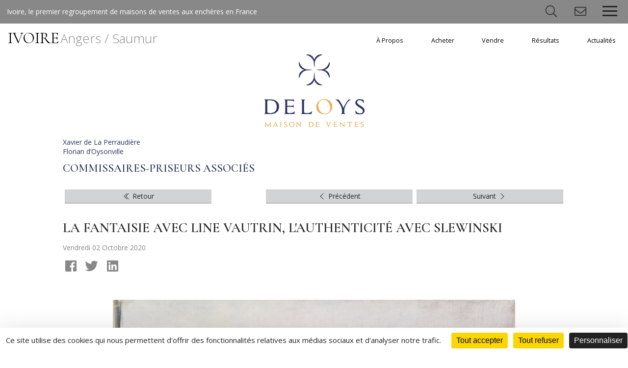

--- FILE ---
content_type: text/html; charset=UTF-8
request_url: https://www.ivoire-france.com/angers-saumur/fr/news-344-la_fantaisie_avec_line_vautrin_lauthenticite_avec_slewinski?p=31&r=3
body_size: 6146
content:
<!DOCTYPE html>
<html lang="fr">
<head>
  <meta http-equiv="content-type" content="text/html; charset=utf-8" />
  <title>Actualités ventes aux enchères Angers Saumur</title>
  <meta http-equiv="X-UA-Compatible" content="IE=edge,chrome=1" />
  <meta charset="utf-8">
  <meta name="author" content="Ivoire France" />
  <meta name="publisher" content="Ivoire France" />
  <meta name="generator" content="Fastboil" />
  <meta name="robots" content="index, follow" />
  <meta name="viewport" content="minimal-ui,width=device-width,initial-scale=1,user-scalable=no" />
  <meta name="apple-mobile-web-app-status-bar-style" content="black">
  <meta name="mobile-web-app-capable" content="yes">
  <link rel="canonical" href="https://www.ivoire-france.com/angers-saumur/fr/news-344-la_fantaisie_avec_line_vautrin_lauthenticite_avec_slewinski" />
  <link rel="shortcut icon" type="image/x-icon" href="/favicon.ico" />
  <link rel="apple-touch-icon" href="/apple-touch-icon.png" />
<!--[if lt IE 9]>
  <script src="//html5shiv.googlecode.com/svn/trunk/html5.js"></script>
<![endif]-->
  <script type="text/javascript" src="https://tarteaucitron.io/load.js?domain=www.ivoire-france.com&uuid=2ed37f1364e535d41994c1ed1b71f85baa75d6d7"></script>
  <script defer src="/fontawesome/fa-light.js"></script>
  <script defer src="/fontawesome/fa-solid.js"></script>
  <script defer src="/fontawesome/fa-brands.js"></script>
  <script src="/fontawesome/fontawesome.js"></script>
  <link href="/css-simplegrid.20180615.min.css" rel="stylesheet" type="text/css" />
  <link href="/angers-saumur/css-3-1695206829-ivoire.20240925.min.css" rel="stylesheet" type="text/css" />
  <script src="/jq-jquery-1.11.3.min.js" type="text/javascript" charset="utf-8"></script>
  <script src="/jq-plugin/simplemodal/jquery.simplemodal.js" type="text/javascript" charset="utf-8"></script>
  <script src="/jq-plugin/superfish-master/dist/js/superfish.min.js" type="text/javascript" charset="utf-8"></script>
  <script src="/jq-plugin/touchswipe/jquery.touchSwipe.min.js" type="text/javascript" charset="utf-8"></script>
  <script src="/jq-plugin/jquery_lazyload-master/jquery.lazyload.min.js" type="text/javascript" charset="utf-8"></script>
  <script src="/js-ivoire.20240115.min.js" type="text/javascript" ></script>
<meta property="og:title" content="La fantaisie avec Line Vautrin, l'authenticité avec Slewinski">
<meta property="og:url" content="https://www.ivoire-france.com/angers-saumur/snf344">
<meta property="og:description" content="Les rayons brillants d’un miroir de l’incontournable décoratrice illuminaient une vue villageoise saisie par le peintre polonais, un amoureux de la Bretagne.Gazette Drouot n°34 du 2 octobre 2020">
<meta property="og:image" content="https://www.ivoire-france.com/ddoc-6239506-73c04a45952fcce07f7c9bea9574198c-a07346_13_1.jpg">
<meta name="twitter:card" content="summary_large_image">
<meta name="twitter:title" content="La fantaisie avec Line Vautrin, l'authenticité avec Slewinski">
<meta name="twitter:description" content="Les rayons brillants d’un miroir de l’incontournable décoratrice illuminaient une vue villageoise saisie par le peintre polonais, un amoureux de la Bretagne.Gazette Drouot n°34 du 2 octobre 2020">
<meta name="twitter:image" content="https://www.ivoire-france.com/ddoc-6239506-73c04a45952fcce07f7c9bea9574198c-a07346_13_1.jpg">
  <link href="/jq-plugin/bxslider/jquery.bxslider.css" rel="stylesheet" type="text/css" media="screen" />
  <script src="/jq-plugin/bxslider/jquery.bxslider.min.js" type="text/javascript" charset="utf-8"></script>
<!-- Facebook Pixel Code -->
<script>
  !function(f,b,e,v,n,t,s)
  {if(f.fbq)return;n=f.fbq=function(){n.callMethod?
  n.callMethod.apply(n,arguments):n.queue.push(arguments)};
  if(!f._fbq)f._fbq=n;n.push=n;n.loaded=!0;n.version='2.0';
  n.queue=[];t=b.createElement(e);t.async=!0;
  t.src=v;s=b.getElementsByTagName(e)[0];
  s.parentNode.insertBefore(t,s)}(window, document,'script',
  'https://connect.facebook.net/en_US/fbevents.js');
  fbq('init', '476988256283414');
  fbq('track', 'PageView');
</script>
<noscript><img height="1" width="1" style="display:none" src="https://www.facebook.com/tr?id=476988256283414&ev=PageView&noscript=1" /></noscript>
<!-- End Facebook Pixel Code -->
</head>
<body>
<script async src="https://www.googletagmanager.com/gtag/js?id=UA-119762516-1"></script>
<script async src="https://www.googletagmanager.com/gtag/js?id=UA-119762516-4"></script>
<script>
window.dataLayer = window.dataLayer || [];
function gtag(){dataLayer.push(arguments);}
gtag('js', new Date());
gtag('config', 'UA-119762516-1');
gtag('config', 'UA-119762516-4');
</script>
<script>var urlMiSearch='/angers-saumur/fr/misearch', urlMiSubscribe='/angers-saumur/fr/misubscribe';</script><header id="h" class="wrapmax notransition h_fixed"><div id="h_main"><div id="h_base">Ivoire, le premier regroupement de maisons de ventes aux enchères en France</div><div id="h_items"><div id="mi_search" class="item"><span class="fal fa-fw fa-search" aria-hidden="true"></span></div><div id="mi_subscribe" class="item"><span class="fal fa-fw fa-envelope" aria-hidden="true"></span></div><div class="item"><div class="header-btn"><div class="menu-toggle"><div class="one"></div><div class="two"></div><div class="three"></div></div></div><div class="smenu"><ul class="menu-list"><li><a href="/angers-saumur/fr/19-accueil/">Accueil</a></li><li class="has-submenu"><a href="#">À Propos</a><ul class="sub-menu"><li><a href="/angers-saumur/fr/a_propos/20-commissaires_priseurs_encheres_ventes_estimations_expertises_inventaire_partage_assurance/">Qui sommes-nous ?</a></li><li><a href="https://www.ivoire-france.com/" target="_blank">IVOIRE France</a></li></ul></li><li class="has-submenu"><a href="#">Acheter</a><ul class="sub-menu"><li><a href="/angers-saumur/fr/acheter/24-encheres_ventes_ivoire_angers_saumur_49_calendrier/">Ventes à venir</a></li><li><a href="/angers-saumur/fr/acheter/26-ordre_dachat/">Ordre d'achat</a></li><li><a href="/angers-saumur/fr/acheter/243-conditions_generales_dachat/">Conditions générales d'achat</a></li><li><a href="/angers-saumur/fr/acheter/27-paiement/">Paiement</a></li></ul></li><li class="has-submenu"><a href="#">Vendre</a><ul class="sub-menu"><li><a href="/angers-saumur/fr/vendre/30-expertise_ligne_estimations_photo_vendre_encheres_angers_saumur/">Expertise en ligne</a></li><li><a href="/angers-saumur/fr/vendre/244-estimation_gratuite_expertise_vente_encheres_angers_saumur/">Estimations gratuites</a></li><li><a href="/angers-saumur/fr/vendre/245-vendre_aux_encheres_estimation_expertiser_angers_saumur/">Vendre aux enchères ou expertise : mode d'emploi</a></li></ul></li><li class="has-submenu"><a href="#">Résultats</a><ul class="sub-menu"><li><a href="/angers-saumur/fr/resultats/29-top_encheres_angers_saumur_commissaires_priseurs/">Belles enchères</a></li><li><a href="/angers-saumur/fr/resultats/25-resultats_ventes/">Résultats des ventes</a></li></ul></li><li><a href="/angers-saumur/fr/31-actualite_vente_encheres_angers_saumur/">Actualités</a></li></ul></div></div></div></div><div id="h_menu" class="wrap"><div id="h_logo" class="h_logo notransition small"><a href="/angers-saumur/fr/">IVOIRE<span>Angers / Saumur</span></a></div><div id="h_menu_i"><ul class="sf-menu" id="mainmenu"><li id="mi21" onmouseover="javascript:setMenu('mi21')" onmouseout="javascript:clearMenu('mi21')"><a href="#">À Propos</a><ul><li id="mi20"><a href="/angers-saumur/fr/a_propos/20-commissaires_priseurs_encheres_ventes_estimations_expertises_inventaire_partage_assurance/">Qui sommes-nous ?</a></li><li id="mi22"><a href="https://www.ivoire-france.com/" target="_blank">IVOIRE France</a></li></ul></li><li id="mi23" onmouseover="javascript:setMenu('mi23')" onmouseout="javascript:clearMenu('mi23')"><a href="#">Acheter</a><ul><li id="mi24"><a href="/angers-saumur/fr/acheter/24-encheres_ventes_ivoire_angers_saumur_49_calendrier/">Ventes à venir</a></li><li id="mi26"><a href="/angers-saumur/fr/acheter/26-ordre_dachat/">Ordre d'achat</a></li><li id="mi243"><a href="/angers-saumur/fr/acheter/243-conditions_generales_dachat/">Conditions générales d'achat</a></li><li id="mi27"><a href="/angers-saumur/fr/acheter/27-paiement/">Paiement</a></li></ul></li><li id="mi28" onmouseover="javascript:setMenu('mi28')" onmouseout="javascript:clearMenu('mi28')"><a href="#">Vendre</a><ul><li id="mi30"><a href="/angers-saumur/fr/vendre/30-expertise_ligne_estimations_photo_vendre_encheres_angers_saumur/">Expertise en ligne</a></li><li id="mi244"><a href="/angers-saumur/fr/vendre/244-estimation_gratuite_expertise_vente_encheres_angers_saumur/">Estimations gratuites</a></li><li id="mi245"><a href="/angers-saumur/fr/vendre/245-vendre_aux_encheres_estimation_expertiser_angers_saumur/">Vendre aux enchères ou expertise : mode d'emploi</a></li></ul></li><li id="mi238" onmouseover="javascript:setMenu('mi238')" onmouseout="javascript:clearMenu('mi238')"><a href="#">Résultats</a><ul><li id="mi29"><a href="/angers-saumur/fr/resultats/29-top_encheres_angers_saumur_commissaires_priseurs/">Belles enchères</a></li><li id="mi25"><a href="/angers-saumur/fr/resultats/25-resultats_ventes/">Résultats des ventes</a></li></ul></li><li id="mi31" onmouseover="javascript:setMenu('mi31')" onmouseout="javascript:clearMenu('mi31')"><a href="/angers-saumur/fr/31-actualite_vente_encheres_angers_saumur/">Actualités</a></li></ul></div><div id="h_menu_e"></div></div></header><div id="c" class="wrapmax h_fixed"><div class="grid colnospace"><div class="fulllch"><div class="mainfull"><div class="mainfull_i"><div style="color: #2D3561;"><img src="ddoc-22232309-b66c2b92de2cfa177a196676e19dc2ee-logo_deloys_vertical.png" id="pd1354" alt="" style="display: block; width: 100%; margin: 0 auto; " data-max-width="205" data-src-base="/" data-src="<150:ddoc-22232309-b66c2b92de2cfa177a196676e19dc2ee-logo_deloys_vertical.png, >150:ddoc-22232308-895b0b2c70f303bd69dae8d46538a48f-logo_deloys_vertical.png" /><br />
Xavier de La Perraudière<br />
Florian d’Oysonville<br />
<h2 style="color: #2D3561;">Commissaires-priseurs associés</h2></div></div><div class="mainfull_i"><div id="newsmenu"><div class="newsmenuitemall"><div class="newsmenuitem_i"><a href="/angers-saumur/fr/31-actualite_vente_encheres_angers_saumur/?r=3" id="gotonewslist"><i class="fal fa-fw fa-chevron-double-left" aria-hidden="true"></i> Retour</a></div></div><div class="newsmenuitemempty"></div><div class="newsmenuitem"><div class="newsmenuitem_i"><a href="/angers-saumur/fr/news-343-les_petites_differences_qui_font_prix_jouets_anciens?p=31&r=5" id="gotoprevnews"><i class="fal fa-fw fa-chevron-left" aria-hidden="true"></i> Pr&eacute;c&eacute;dent</a></div></div><div class="newsmenuitem"><div class="newsmenuitem_i"><a href="/angers-saumur/fr/news-342-saumur._tableaux_mobilier_objets_dart_aux_encheres?p=31&r=5" id="gotonextnews">Suivant <i class="fal fa-fw fa-chevron-right" aria-hidden="true"></i></a></div></div></div><h1>La fantaisie avec Line Vautrin, l'authenticité avec Slewinski</h1><div class="news_date">Vendredi&nbsp;02&nbsp;Octobre&nbsp;2020<div style="padding-top: 1em;"><div class="socialbar"><a href="http://www.facebook.com/sharer.php?u=https%3A%2F%2Fwww.ivoire-france.com%2Fangers-saumur%2Fsnf344&t=La+fantaisie+avec+Line+Vautrin%2C+l%27authenticit%C3%A9+avec+Slewinski&description=Les+rayons+brillants+d%E2%80%99un+miroir+de+l%E2%80%99incontournable+d%C3%A9coratrice+illuminaient+une+vue+villageoise+saisie+par+le+peintre+polonais%2C+un+amoureux+de+la+Bretagne.Gazette+Drouot+n%C2%B034+du+2+octobre+2020" target="_blank" class="btn-icon" data-icon="facebook"  onclick="javascript:window.open(this.href,'', 'menubar=no,toolbar=no,resizable=yes,scrollbars=yes,height=600,width=600');return false;"><i class="fab fa-fw fa-lg fa-facebook" aria-hidden="true"></i></a><a href="https://x.com/intent/tweet?text=La+fantaisie+avec+Line+Vautrin%2C+l%27authenticit%C3%A9+avec+Slewinski+Les+rayons+brillants+d%E2%80%99un+miroir+de+l%E2%80%99incontournable+d%C3%A9coratrice+illuminaient+une+vue+villageoise+saisie+par+le+peintre+polonais%2C+un+amoureux+de+la+Bretagne.Gazette+Drouot+n%C2%B034+du+2+octobre+2020&url=https%3A%2F%2Fwww.ivoire-france.com%2Fangers-saumur%2Fsnf344" target="_blank" class="btn-icon" data-icon="twitter"  onclick="javascript:window.open(this.href,'', 'menubar=no,toolbar=no,resizable=yes,scrollbars=yes,height=600,width=600');return false;"><i class="fab fa-fw fa-lg fa-twitter" aria-hidden="true"></i></a><a href="http://www.linkedin.com/shareArticle?mini=true&url=https%3A%2F%2Fwww.ivoire-france.com%2Fangers-saumur%2Fsnf344" target="_blank" class="btn-icon" data-icon="twitter"  onclick="javascript:window.open(this.href,'', 'menubar=no,toolbar=no,resizable=yes,scrollbars=yes,height=600,width=600');return false;"><i class="fab fa-fw fa-lg fa-linkedin" aria-hidden="true"></i></a></div></div></div><div class="news_details"><div id="lotphotozitemall"></div><a href="https://www.ivoire-france.com/angers-saumur/fr/lot-3480-552855-175_slewinski_wladislas_1854_1918._pont_##" target="_blank"><img src="ddoc-5822584-c5b3d383c58ef2a8507069be8a7cd680-1580133306.jpg" alt="" style="display: block; width: 100%; margin: 0 auto; " data-max-width="883" data-src-base="/" data-src="<150:ddoc-5822584-c5b3d383c58ef2a8507069be8a7cd680-1580133306.jpg, <480:ddoc-5822585-b0ac18aeee226a44494e861f3b3ae8b7-1580133306.jpg, <640:ddoc-5822586-f96a4caa0d3b05e8a6c90a35c92882ec-1580133306.jpg, >640:ddoc-5822583-72297e24efe83c4a3b74757eb8b10b4d-1580133306.jpg" /></a><br />Il a sans doute orné sa boutique parisienne dans les années 1960, avant de gagner un intérieur privé… Rayonnait ici un nouvel exemple du chic poétique de Line Vautrin, avec un miroir sorcière confectionné comme il se doit en Talosel, qui constitue son entourage d’écailles et de motifs rouges (diam. 27 cm). Et l’engouement pour ses créations ne semble pas faiblir, puisque pour se saisir de cette pièce affichant de légers accidents, on devait avoir prévu 26 000 €. Bien plus tôt, un jeune Polonais avait arpenté la Bretagne. Wladislas Slewinski, né en 1854 dans une famille aristocratique de Mazovie, quitte son pays en 1888 pour étudier la peinture à Paris. L’année suivante, il fait la rencontre décisive de Paul Gauguin, qui l’invite à le suivre au Pouldu. C’est de cette période que daterait la toile reproduite ici &nbsp;: un Pont à Quimperlé (61 x 50 cm). Ce tableau de jeunesse est bien connu, car exposé au musée national de Varsovie lors de la rétrospective monographique «Wladyslaw Slewinski 1854-1918», tenue en 1983. À  ce titre, il pouvait prétendre à 21 500 €. Mais ce n’est qu’en 1910 que Slewinski s’installera à Pont-Aven, puis à Doëlan, pour mieux s’imprégner des figures des habitants de la région et de ses paysages. Le Néerlandais Siebe Johannes Ten Cate – qui fit carrière à Paris et devint l’un des peintres vedettes du marchand Paul Durand-Ruel – a été plutôt attiré par les ambiances de l’Afrique du Nord… En témoignait ici <a href="https://www.ivoire-france.com/angers-saumur/fr/lot-3480-552754-70_ten_cate_siebe_johannes_1858_1908.rue##" target="_blank"><b>une Rue de la casbah d’Alger animée d’un couple, huile sur toile signée et datée « 1881 » (45 x 29 cm)</b>##</a> que l’on décrochait à 3 100 €. Au rayon mobilier, se détachait enfin <a href="https://www.ivoire-france.com/angers-saumur/fr/lot-3480-552966-288_secretaire_commode_acajou_placage_da##" target="_blank"><b>un secrétaire commode (88 x 100,5 x 57 cm) en acajou et placage d’acajou</b>##</a>, portant l’estampille de Joseph Stockel, reçu maître en 1775 (voir Gazette n° 32, page 108). Il présente un tiroir à face pliante découvrant une écritoire, et comporte une porte latérale. Pour cette pièce pleine d’ingéniosité, un amateur a déboursé 11 300 €.<br />
<br />
<b>SAUMUR, MERCREDI 23 SEPTEMBRE. IVOIRE - DELOYS - DE LA PERRAUDIÈRE/ D’OYSONVILLE OVV. CABINET MARÉCHAUX.</b><br /><br />
<div class="videoWrapper"><iframe src="//v.calameo.com/?bkcode=0055687841f231ec40e36&mode=mini&clickto=view&clicktarget=_blank" width="100%" height="100%" frameborder="0" scrolling="no" allowtransparency allowfullscreen style="margin:0 auto;"></iframe></div><div style="padding-top: 2em;"><div class="socialbar"><a href="http://www.facebook.com/sharer.php?u=https%3A%2F%2Fwww.ivoire-france.com%2Fangers-saumur%2Fsnf344&t=La+fantaisie+avec+Line+Vautrin%2C+l%27authenticit%C3%A9+avec+Slewinski&description=Les+rayons+brillants+d%E2%80%99un+miroir+de+l%E2%80%99incontournable+d%C3%A9coratrice+illuminaient+une+vue+villageoise+saisie+par+le+peintre+polonais%2C+un+amoureux+de+la+Bretagne.Gazette+Drouot+n%C2%B034+du+2+octobre+2020" target="_blank" class="btn-icon" data-icon="facebook"  onclick="javascript:window.open(this.href,'', 'menubar=no,toolbar=no,resizable=yes,scrollbars=yes,height=600,width=600');return false;"><i class="fab fa-fw fa-lg fa-facebook" aria-hidden="true"></i></a><a href="https://x.com/intent/tweet?text=La+fantaisie+avec+Line+Vautrin%2C+l%27authenticit%C3%A9+avec+Slewinski+Les+rayons+brillants+d%E2%80%99un+miroir+de+l%E2%80%99incontournable+d%C3%A9coratrice+illuminaient+une+vue+villageoise+saisie+par+le+peintre+polonais%2C+un+amoureux+de+la+Bretagne.Gazette+Drouot+n%C2%B034+du+2+octobre+2020&url=https%3A%2F%2Fwww.ivoire-france.com%2Fangers-saumur%2Fsnf344" target="_blank" class="btn-icon" data-icon="twitter"  onclick="javascript:window.open(this.href,'', 'menubar=no,toolbar=no,resizable=yes,scrollbars=yes,height=600,width=600');return false;"><i class="fab fa-fw fa-lg fa-twitter" aria-hidden="true"></i></a><a href="http://www.linkedin.com/shareArticle?mini=true&url=https%3A%2F%2Fwww.ivoire-france.com%2Fangers-saumur%2Fsnf344" target="_blank" class="btn-icon" data-icon="twitter"  onclick="javascript:window.open(this.href,'', 'menubar=no,toolbar=no,resizable=yes,scrollbars=yes,height=600,width=600');return false;"><i class="fab fa-fw fa-lg fa-linkedin" aria-hidden="true"></i></a></div></div></div><div id="lotphotozmask"><div id="lotphotozclose"><i class="fal fa-fw fa-3x fa-times" aria-hidden="true"></i></div><div class="lotphotoznav"><div id="lotphotozprev"><i class="fal fa-fw fa-3x fa-chevron-left" aria-hidden="true"></i></div></div><div id="lotphotoz"></div><div class="lotphotoznav"><div id="lotphotoznext"><i class="fal fa-fw fa-3x fa-chevron-right" aria-hidden="true"></i></div></div></div></div><div class="mainfull_i"><div class="grid"><div class="col-1-2" style="vertical-align: top;"><div class="pad1"><br />
<b>DELOYS - HÔTEL DES VENTES D’ANGERS</b><br />12, rue des Arènes<br />
49100 Angers<br />
Tél&nbsp;: <a href="tel:+33241886389">+33 (0)2 41 88 63 89</a><br />Fax&nbsp;: +33 (0)2 41 81 03 07<br />
</div></div><div class="col-1-2" style="vertical-align: top;"><div class="pad1"><br />
<b>DELOYS - HÔTEL DES VENTES DE SAUMUR</b><br />2, rue Dupetit Thouars<br />
49414 Saumur Cedex<br />
Tél&nbsp;: <a href="tel:+33241510317">+33 (0)2 41 51 03 17</a><br />Fax&nbsp;: +33 (0)2 41 67 28 16<br />
</div></div><div class="col-1-1" style="vertical-align: top;"><div class="pad1"><br />
<b>HORAIRES D’OUVERTURE DES STANDARDS</b><br />mardi – vendredi<br />
10h – 12h / 14h – 17h<br />
<br />
<b>HORAIRES D’OUVERTURE DES BUREAUX</b><br />mardi – vendredi<br />
9h – 12h / 14h – 18h<br />
<br />
<a href="mailto:contact@deloys.fr">contact@deloys.fr</a><br /><a href="http://www.interencheres.com/49001" target="_blank">www.interencheres.com/49001</a><br /></div></div></div></div></div></div></div></div><div id="footer" class="wrapmax"><div id="footer_i"><div id="footer_r"><div id="footer_links"><a href="https://www.facebook.com/Ivoire-Angers-Saumur-487875674650929/" target="_blank" class="btn-icon" data-icon="facebook"><i class="fab fa-fw fa-lg fa-facebook" aria-hidden="true"></i></a><a href="https://www.instagram.com/ivoire_angers_saumur/" target="_blank" class="btn-icon" data-icon="instagram"><i class="fab fa-fw fa-lg fa-instagram" aria-hidden="true"></i></a><a href="https://www.youtube.com/channel/UC9dNxAylsY6a4ySgahPeIhg" target="_blank" class="btn-icon" data-icon="youtube"><i class="fab fa-fw fa-lg fa-youtube" aria-hidden="true"></i></a><a href="https://www.linkedin.com/company/ivoire-angers-saumur/" target="_blank" class="btn-icon" data-icon="linkedin"><i class="fab fa-fw fa-lg fa-linkedin" aria-hidden="true"></i></a></div><div id="footer_menu"><a href="/angers-saumur/fr/34-mentions_legales/">Mentions légales</a></div></div><div id="copyright"><a href="https://www.ivoire-france.com/" target="_blank"><span>IVOIRE</span> <span class=gold>France</span></a> &copy;2026 - Tous droits r&eacute;serv&eacute;s</div></div><a href="#" id="back-to-top"><i class="fal fa-chevron-up" aria-hidden="true"></i></a><div id="mi"><div id="mi_i"></div></div>
<script src='/js-responsive-img.20180615.min.js' defer></script>
</body>
</html>